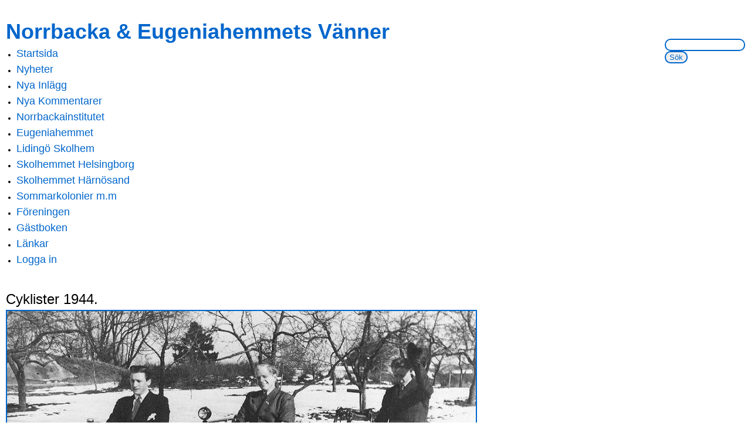

--- FILE ---
content_type: text/css
request_url: https://norrbacka-eh.se/sites/norrbacka-eh.se/modules/lightbox2/css/lightbox.css?g
body_size: 1216
content:
/* $Id: lightbox.css,v 1.1.4.28 2010/09/22 10:47:15 snpower Exp $ */
#lightbox {
  position: absolute;
  top: 40px;
  left: 0;
  width: 100%;
  z-index: 100;
  text-align: center;
  line-height: 0;
}

#lightbox a img {
  border: none;
}

#outerImageContainer {
  position: relative;
  background-color: #fff;
  width: 250px;
  height: 250px;
  margin: 0 auto;
  min-width: 240px;
  overflow: hidden;
}

#imageContainer, #frameContainer, #modalContainer {
  padding: 10px;
}

#modalContainer {
  line-height: 1em;
  overflow: auto;
}

#loading {
  height: 25%;
  width: 100%;
  text-align: center;
  line-height: 0;
  position: absolute;
  top: 40%;
  left: 45%;
  *left: 0%;
}

#hoverNav {
  position: absolute;
  top: 0;
  left: 0;
  height: 100%;
  width: 100%;
  z-index: 10;
}

#imageContainer>#hoverNav {
  left: 0;
}

#frameHoverNav {
  z-index: 10;
  margin-left: auto;
  margin-right: auto;
  width: 20%;
  position: absolute;
  bottom: 0px;
  height: 45px;
}

#imageData>#frameHoverNav {
  left: 0;
}

#hoverNav a, #frameHoverNav a {
  outline: none;
}

#prevLink, #nextLink {
  width: 49%;
  height: 100%;
  background: transparent url(../images/blank.gif) no-repeat; /* Trick IE into showing hover */
  display: block;
}

#prevLink, #framePrevLink {
  left: 0;
  float: left;
}

#nextLink, #frameNextLink {
  right: 0;
  float: right;
}

#prevLink:hover, #prevLink:visited:hover, #prevLink.force_show_nav, #framePrevLink {
  background: url(../images/prev.gif) left 15% no-repeat;
}

#nextLink:hover, #nextLink:visited:hover, #nextLink.force_show_nav, #frameNextLink {
  background: url(../images/next.gif) right 15% no-repeat;
}

#prevLink:hover.force_show_nav, #prevLink:visited:hover.force_show_nav,
#framePrevLink:hover, #framePrevLink:visited:hover {
  background: url(../images/prev_hover.gif) left 15% no-repeat;
}

#nextLink:hover.force_show_nav, #nextLink:visited:hover.force_show_nav,
#frameNextLink:hover, #frameNextLink:visited:hover {
  background: url(../images/next_hover.gif) right 15% no-repeat;
}

#framePrevLink, #frameNextLink {
  width: 45px;
  height: 45px;
  display: block;
  position: absolute;
  bottom: 0px;
}

#imageDataContainer {
  font: 10px Verdana, Helvetica, sans-serif;
  background-color: #fff;
  margin: 0 auto;
  line-height: 1.4em;
  min-width: 240px;
}

#imageData {
  padding: 0 10px;
}

#imageData #imageDetails {
  width: 70%;
  float: left;
  text-align: left;
}

#imageData #caption {
  font-weight: bold;
font-size:16px;
}

#imageData #numberDisplay {
  display: block;
  clear: left;
  padding-bottom: 1.0em;
}

#imageData #lightbox2-node-link-text {
  display: block;
  padding-bottom: 1.0em;
}

#imageData #bottomNav {
  height: 66px;
}
.lightbox2-alt-layout #imageData #bottomNav,
.lightbox2-alt-layout-data #bottomNav {
  margin-bottom: 60px;
}

#lightbox2-overlay {
  position: absolute;
  top: 0;
  left: 0;
  z-index: 90;
  width: 100%;
  height: 500px;
  background-color: #000;
}

#overlay_default {
  opacity: 0.6;
}

#overlay_macff2 {
  background: transparent url(../images/overlay.png) repeat;
}

.clearfix:after {
  content: ".";
  display: block;
  height: 0;
  clear: both;
  visibility: hidden;
}

* html>body .clearfix {
  display: inline;
  width: 100%;
}

* html .clearfix {
  /* Hides from IE-mac \*/
  height: 1%;
  /* End hide from IE-mac */
}


/* Image location mod */
#bottomNavClose {
  display: block;
  background: url(../images/close.gif) left no-repeat;
  margin-top: 33px;
  float: right;
  padding-top: 0.7em;
  height: 26px;
  width: 26px;
}

#bottomNavClose:hover {
  background-position: right;
}

#loadingLink {
  display: block;
  background: url(../images/loading.gif) no-repeat;
  width: 32px;
  height: 32px;
}

#bottomNavZoom {
  display: none;
  background: url(../images/expand.gif) no-repeat;
  width: 34px;
  height: 34px;
  position: relative;
  left: 30px;
  float: right;
}

#bottomNavZoomOut {
  display: none;
  background: url(../images/contract.gif) no-repeat;
  width: 34px;
  height: 34px;
  position: relative;
  left: 30px;
  float: right;
}

#lightshowPlay {
  margin-top: 42px;
  float: right;
  margin-right: 5px;
  margin-bottom: 1px;
  height: 20px;
  width: 20px;
  background: url(../images/play.png) no-repeat;
}

#lightshowPause {
  margin-top: 42px;
  float: right;
  margin-right: 5px;
  margin-bottom: 1px;
  height: 20px;
  width: 20px;
  background: url(../images/pause.png) no-repeat;
}

.lightbox2-alt-layout-data #bottomNavClose,
.lightbox2-alt-layout #bottomNavClose {
  margin-top: 93px;
}
.lightbox2-alt-layout-data #bottomNavZoom,
.lightbox2-alt-layout-data #bottomNavZoomOut,
.lightbox2-alt-layout #bottomNavZoom,
.lightbox2-alt-layout #bottomNavZoomOut {
  margin-top: 93px;
}
.lightbox2-alt-layout-data #lightshowPlay,
.lightbox2-alt-layout-data #lightshowPause,
.lightbox2-alt-layout #lightshowPlay,
.lightbox2-alt-layout #lightshowPause {
  margin-top: 102px;
}

.lightbox_hide_image {
  display: none;
}

#lightboxImage {
  -ms-interpolation-mode: bicubic;
}
